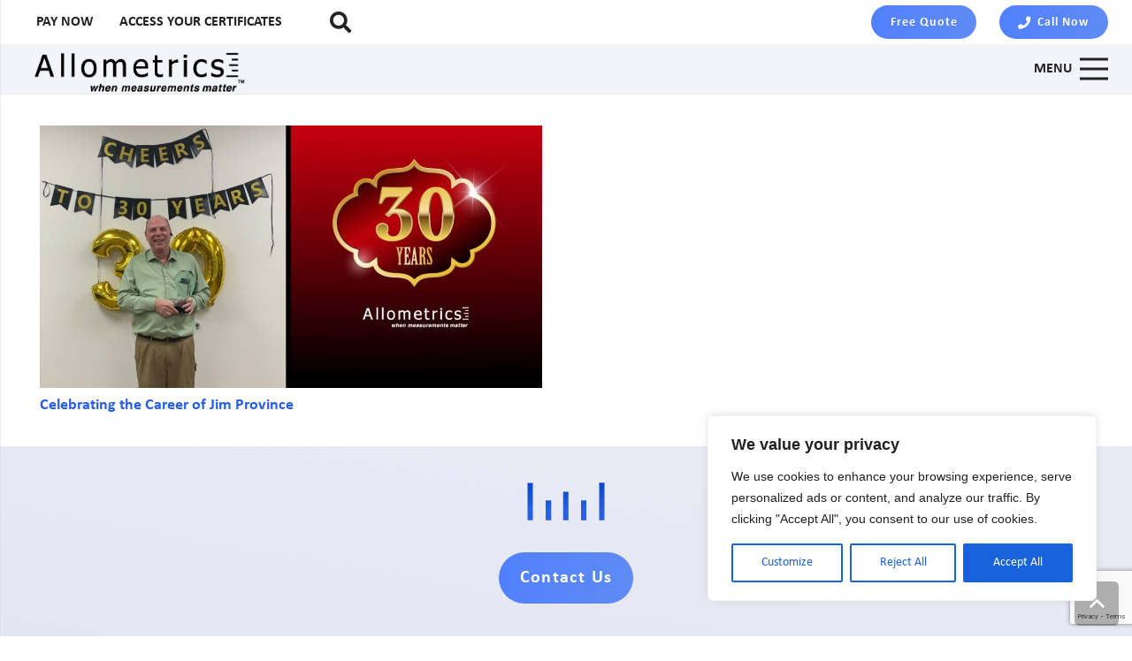

--- FILE ---
content_type: text/html; charset=utf-8
request_url: https://www.google.com/recaptcha/api2/anchor?ar=1&k=6Ldn4boUAAAAAL_whGQgl5flXlXVHaRDL8IqcOJ2&co=aHR0cHM6Ly9hbGxvbWV0cmljcy5jb206NDQz&hl=en&v=PoyoqOPhxBO7pBk68S4YbpHZ&size=invisible&anchor-ms=20000&execute-ms=30000&cb=8z1z1thyexxx
body_size: 48666
content:
<!DOCTYPE HTML><html dir="ltr" lang="en"><head><meta http-equiv="Content-Type" content="text/html; charset=UTF-8">
<meta http-equiv="X-UA-Compatible" content="IE=edge">
<title>reCAPTCHA</title>
<style type="text/css">
/* cyrillic-ext */
@font-face {
  font-family: 'Roboto';
  font-style: normal;
  font-weight: 400;
  font-stretch: 100%;
  src: url(//fonts.gstatic.com/s/roboto/v48/KFO7CnqEu92Fr1ME7kSn66aGLdTylUAMa3GUBHMdazTgWw.woff2) format('woff2');
  unicode-range: U+0460-052F, U+1C80-1C8A, U+20B4, U+2DE0-2DFF, U+A640-A69F, U+FE2E-FE2F;
}
/* cyrillic */
@font-face {
  font-family: 'Roboto';
  font-style: normal;
  font-weight: 400;
  font-stretch: 100%;
  src: url(//fonts.gstatic.com/s/roboto/v48/KFO7CnqEu92Fr1ME7kSn66aGLdTylUAMa3iUBHMdazTgWw.woff2) format('woff2');
  unicode-range: U+0301, U+0400-045F, U+0490-0491, U+04B0-04B1, U+2116;
}
/* greek-ext */
@font-face {
  font-family: 'Roboto';
  font-style: normal;
  font-weight: 400;
  font-stretch: 100%;
  src: url(//fonts.gstatic.com/s/roboto/v48/KFO7CnqEu92Fr1ME7kSn66aGLdTylUAMa3CUBHMdazTgWw.woff2) format('woff2');
  unicode-range: U+1F00-1FFF;
}
/* greek */
@font-face {
  font-family: 'Roboto';
  font-style: normal;
  font-weight: 400;
  font-stretch: 100%;
  src: url(//fonts.gstatic.com/s/roboto/v48/KFO7CnqEu92Fr1ME7kSn66aGLdTylUAMa3-UBHMdazTgWw.woff2) format('woff2');
  unicode-range: U+0370-0377, U+037A-037F, U+0384-038A, U+038C, U+038E-03A1, U+03A3-03FF;
}
/* math */
@font-face {
  font-family: 'Roboto';
  font-style: normal;
  font-weight: 400;
  font-stretch: 100%;
  src: url(//fonts.gstatic.com/s/roboto/v48/KFO7CnqEu92Fr1ME7kSn66aGLdTylUAMawCUBHMdazTgWw.woff2) format('woff2');
  unicode-range: U+0302-0303, U+0305, U+0307-0308, U+0310, U+0312, U+0315, U+031A, U+0326-0327, U+032C, U+032F-0330, U+0332-0333, U+0338, U+033A, U+0346, U+034D, U+0391-03A1, U+03A3-03A9, U+03B1-03C9, U+03D1, U+03D5-03D6, U+03F0-03F1, U+03F4-03F5, U+2016-2017, U+2034-2038, U+203C, U+2040, U+2043, U+2047, U+2050, U+2057, U+205F, U+2070-2071, U+2074-208E, U+2090-209C, U+20D0-20DC, U+20E1, U+20E5-20EF, U+2100-2112, U+2114-2115, U+2117-2121, U+2123-214F, U+2190, U+2192, U+2194-21AE, U+21B0-21E5, U+21F1-21F2, U+21F4-2211, U+2213-2214, U+2216-22FF, U+2308-230B, U+2310, U+2319, U+231C-2321, U+2336-237A, U+237C, U+2395, U+239B-23B7, U+23D0, U+23DC-23E1, U+2474-2475, U+25AF, U+25B3, U+25B7, U+25BD, U+25C1, U+25CA, U+25CC, U+25FB, U+266D-266F, U+27C0-27FF, U+2900-2AFF, U+2B0E-2B11, U+2B30-2B4C, U+2BFE, U+3030, U+FF5B, U+FF5D, U+1D400-1D7FF, U+1EE00-1EEFF;
}
/* symbols */
@font-face {
  font-family: 'Roboto';
  font-style: normal;
  font-weight: 400;
  font-stretch: 100%;
  src: url(//fonts.gstatic.com/s/roboto/v48/KFO7CnqEu92Fr1ME7kSn66aGLdTylUAMaxKUBHMdazTgWw.woff2) format('woff2');
  unicode-range: U+0001-000C, U+000E-001F, U+007F-009F, U+20DD-20E0, U+20E2-20E4, U+2150-218F, U+2190, U+2192, U+2194-2199, U+21AF, U+21E6-21F0, U+21F3, U+2218-2219, U+2299, U+22C4-22C6, U+2300-243F, U+2440-244A, U+2460-24FF, U+25A0-27BF, U+2800-28FF, U+2921-2922, U+2981, U+29BF, U+29EB, U+2B00-2BFF, U+4DC0-4DFF, U+FFF9-FFFB, U+10140-1018E, U+10190-1019C, U+101A0, U+101D0-101FD, U+102E0-102FB, U+10E60-10E7E, U+1D2C0-1D2D3, U+1D2E0-1D37F, U+1F000-1F0FF, U+1F100-1F1AD, U+1F1E6-1F1FF, U+1F30D-1F30F, U+1F315, U+1F31C, U+1F31E, U+1F320-1F32C, U+1F336, U+1F378, U+1F37D, U+1F382, U+1F393-1F39F, U+1F3A7-1F3A8, U+1F3AC-1F3AF, U+1F3C2, U+1F3C4-1F3C6, U+1F3CA-1F3CE, U+1F3D4-1F3E0, U+1F3ED, U+1F3F1-1F3F3, U+1F3F5-1F3F7, U+1F408, U+1F415, U+1F41F, U+1F426, U+1F43F, U+1F441-1F442, U+1F444, U+1F446-1F449, U+1F44C-1F44E, U+1F453, U+1F46A, U+1F47D, U+1F4A3, U+1F4B0, U+1F4B3, U+1F4B9, U+1F4BB, U+1F4BF, U+1F4C8-1F4CB, U+1F4D6, U+1F4DA, U+1F4DF, U+1F4E3-1F4E6, U+1F4EA-1F4ED, U+1F4F7, U+1F4F9-1F4FB, U+1F4FD-1F4FE, U+1F503, U+1F507-1F50B, U+1F50D, U+1F512-1F513, U+1F53E-1F54A, U+1F54F-1F5FA, U+1F610, U+1F650-1F67F, U+1F687, U+1F68D, U+1F691, U+1F694, U+1F698, U+1F6AD, U+1F6B2, U+1F6B9-1F6BA, U+1F6BC, U+1F6C6-1F6CF, U+1F6D3-1F6D7, U+1F6E0-1F6EA, U+1F6F0-1F6F3, U+1F6F7-1F6FC, U+1F700-1F7FF, U+1F800-1F80B, U+1F810-1F847, U+1F850-1F859, U+1F860-1F887, U+1F890-1F8AD, U+1F8B0-1F8BB, U+1F8C0-1F8C1, U+1F900-1F90B, U+1F93B, U+1F946, U+1F984, U+1F996, U+1F9E9, U+1FA00-1FA6F, U+1FA70-1FA7C, U+1FA80-1FA89, U+1FA8F-1FAC6, U+1FACE-1FADC, U+1FADF-1FAE9, U+1FAF0-1FAF8, U+1FB00-1FBFF;
}
/* vietnamese */
@font-face {
  font-family: 'Roboto';
  font-style: normal;
  font-weight: 400;
  font-stretch: 100%;
  src: url(//fonts.gstatic.com/s/roboto/v48/KFO7CnqEu92Fr1ME7kSn66aGLdTylUAMa3OUBHMdazTgWw.woff2) format('woff2');
  unicode-range: U+0102-0103, U+0110-0111, U+0128-0129, U+0168-0169, U+01A0-01A1, U+01AF-01B0, U+0300-0301, U+0303-0304, U+0308-0309, U+0323, U+0329, U+1EA0-1EF9, U+20AB;
}
/* latin-ext */
@font-face {
  font-family: 'Roboto';
  font-style: normal;
  font-weight: 400;
  font-stretch: 100%;
  src: url(//fonts.gstatic.com/s/roboto/v48/KFO7CnqEu92Fr1ME7kSn66aGLdTylUAMa3KUBHMdazTgWw.woff2) format('woff2');
  unicode-range: U+0100-02BA, U+02BD-02C5, U+02C7-02CC, U+02CE-02D7, U+02DD-02FF, U+0304, U+0308, U+0329, U+1D00-1DBF, U+1E00-1E9F, U+1EF2-1EFF, U+2020, U+20A0-20AB, U+20AD-20C0, U+2113, U+2C60-2C7F, U+A720-A7FF;
}
/* latin */
@font-face {
  font-family: 'Roboto';
  font-style: normal;
  font-weight: 400;
  font-stretch: 100%;
  src: url(//fonts.gstatic.com/s/roboto/v48/KFO7CnqEu92Fr1ME7kSn66aGLdTylUAMa3yUBHMdazQ.woff2) format('woff2');
  unicode-range: U+0000-00FF, U+0131, U+0152-0153, U+02BB-02BC, U+02C6, U+02DA, U+02DC, U+0304, U+0308, U+0329, U+2000-206F, U+20AC, U+2122, U+2191, U+2193, U+2212, U+2215, U+FEFF, U+FFFD;
}
/* cyrillic-ext */
@font-face {
  font-family: 'Roboto';
  font-style: normal;
  font-weight: 500;
  font-stretch: 100%;
  src: url(//fonts.gstatic.com/s/roboto/v48/KFO7CnqEu92Fr1ME7kSn66aGLdTylUAMa3GUBHMdazTgWw.woff2) format('woff2');
  unicode-range: U+0460-052F, U+1C80-1C8A, U+20B4, U+2DE0-2DFF, U+A640-A69F, U+FE2E-FE2F;
}
/* cyrillic */
@font-face {
  font-family: 'Roboto';
  font-style: normal;
  font-weight: 500;
  font-stretch: 100%;
  src: url(//fonts.gstatic.com/s/roboto/v48/KFO7CnqEu92Fr1ME7kSn66aGLdTylUAMa3iUBHMdazTgWw.woff2) format('woff2');
  unicode-range: U+0301, U+0400-045F, U+0490-0491, U+04B0-04B1, U+2116;
}
/* greek-ext */
@font-face {
  font-family: 'Roboto';
  font-style: normal;
  font-weight: 500;
  font-stretch: 100%;
  src: url(//fonts.gstatic.com/s/roboto/v48/KFO7CnqEu92Fr1ME7kSn66aGLdTylUAMa3CUBHMdazTgWw.woff2) format('woff2');
  unicode-range: U+1F00-1FFF;
}
/* greek */
@font-face {
  font-family: 'Roboto';
  font-style: normal;
  font-weight: 500;
  font-stretch: 100%;
  src: url(//fonts.gstatic.com/s/roboto/v48/KFO7CnqEu92Fr1ME7kSn66aGLdTylUAMa3-UBHMdazTgWw.woff2) format('woff2');
  unicode-range: U+0370-0377, U+037A-037F, U+0384-038A, U+038C, U+038E-03A1, U+03A3-03FF;
}
/* math */
@font-face {
  font-family: 'Roboto';
  font-style: normal;
  font-weight: 500;
  font-stretch: 100%;
  src: url(//fonts.gstatic.com/s/roboto/v48/KFO7CnqEu92Fr1ME7kSn66aGLdTylUAMawCUBHMdazTgWw.woff2) format('woff2');
  unicode-range: U+0302-0303, U+0305, U+0307-0308, U+0310, U+0312, U+0315, U+031A, U+0326-0327, U+032C, U+032F-0330, U+0332-0333, U+0338, U+033A, U+0346, U+034D, U+0391-03A1, U+03A3-03A9, U+03B1-03C9, U+03D1, U+03D5-03D6, U+03F0-03F1, U+03F4-03F5, U+2016-2017, U+2034-2038, U+203C, U+2040, U+2043, U+2047, U+2050, U+2057, U+205F, U+2070-2071, U+2074-208E, U+2090-209C, U+20D0-20DC, U+20E1, U+20E5-20EF, U+2100-2112, U+2114-2115, U+2117-2121, U+2123-214F, U+2190, U+2192, U+2194-21AE, U+21B0-21E5, U+21F1-21F2, U+21F4-2211, U+2213-2214, U+2216-22FF, U+2308-230B, U+2310, U+2319, U+231C-2321, U+2336-237A, U+237C, U+2395, U+239B-23B7, U+23D0, U+23DC-23E1, U+2474-2475, U+25AF, U+25B3, U+25B7, U+25BD, U+25C1, U+25CA, U+25CC, U+25FB, U+266D-266F, U+27C0-27FF, U+2900-2AFF, U+2B0E-2B11, U+2B30-2B4C, U+2BFE, U+3030, U+FF5B, U+FF5D, U+1D400-1D7FF, U+1EE00-1EEFF;
}
/* symbols */
@font-face {
  font-family: 'Roboto';
  font-style: normal;
  font-weight: 500;
  font-stretch: 100%;
  src: url(//fonts.gstatic.com/s/roboto/v48/KFO7CnqEu92Fr1ME7kSn66aGLdTylUAMaxKUBHMdazTgWw.woff2) format('woff2');
  unicode-range: U+0001-000C, U+000E-001F, U+007F-009F, U+20DD-20E0, U+20E2-20E4, U+2150-218F, U+2190, U+2192, U+2194-2199, U+21AF, U+21E6-21F0, U+21F3, U+2218-2219, U+2299, U+22C4-22C6, U+2300-243F, U+2440-244A, U+2460-24FF, U+25A0-27BF, U+2800-28FF, U+2921-2922, U+2981, U+29BF, U+29EB, U+2B00-2BFF, U+4DC0-4DFF, U+FFF9-FFFB, U+10140-1018E, U+10190-1019C, U+101A0, U+101D0-101FD, U+102E0-102FB, U+10E60-10E7E, U+1D2C0-1D2D3, U+1D2E0-1D37F, U+1F000-1F0FF, U+1F100-1F1AD, U+1F1E6-1F1FF, U+1F30D-1F30F, U+1F315, U+1F31C, U+1F31E, U+1F320-1F32C, U+1F336, U+1F378, U+1F37D, U+1F382, U+1F393-1F39F, U+1F3A7-1F3A8, U+1F3AC-1F3AF, U+1F3C2, U+1F3C4-1F3C6, U+1F3CA-1F3CE, U+1F3D4-1F3E0, U+1F3ED, U+1F3F1-1F3F3, U+1F3F5-1F3F7, U+1F408, U+1F415, U+1F41F, U+1F426, U+1F43F, U+1F441-1F442, U+1F444, U+1F446-1F449, U+1F44C-1F44E, U+1F453, U+1F46A, U+1F47D, U+1F4A3, U+1F4B0, U+1F4B3, U+1F4B9, U+1F4BB, U+1F4BF, U+1F4C8-1F4CB, U+1F4D6, U+1F4DA, U+1F4DF, U+1F4E3-1F4E6, U+1F4EA-1F4ED, U+1F4F7, U+1F4F9-1F4FB, U+1F4FD-1F4FE, U+1F503, U+1F507-1F50B, U+1F50D, U+1F512-1F513, U+1F53E-1F54A, U+1F54F-1F5FA, U+1F610, U+1F650-1F67F, U+1F687, U+1F68D, U+1F691, U+1F694, U+1F698, U+1F6AD, U+1F6B2, U+1F6B9-1F6BA, U+1F6BC, U+1F6C6-1F6CF, U+1F6D3-1F6D7, U+1F6E0-1F6EA, U+1F6F0-1F6F3, U+1F6F7-1F6FC, U+1F700-1F7FF, U+1F800-1F80B, U+1F810-1F847, U+1F850-1F859, U+1F860-1F887, U+1F890-1F8AD, U+1F8B0-1F8BB, U+1F8C0-1F8C1, U+1F900-1F90B, U+1F93B, U+1F946, U+1F984, U+1F996, U+1F9E9, U+1FA00-1FA6F, U+1FA70-1FA7C, U+1FA80-1FA89, U+1FA8F-1FAC6, U+1FACE-1FADC, U+1FADF-1FAE9, U+1FAF0-1FAF8, U+1FB00-1FBFF;
}
/* vietnamese */
@font-face {
  font-family: 'Roboto';
  font-style: normal;
  font-weight: 500;
  font-stretch: 100%;
  src: url(//fonts.gstatic.com/s/roboto/v48/KFO7CnqEu92Fr1ME7kSn66aGLdTylUAMa3OUBHMdazTgWw.woff2) format('woff2');
  unicode-range: U+0102-0103, U+0110-0111, U+0128-0129, U+0168-0169, U+01A0-01A1, U+01AF-01B0, U+0300-0301, U+0303-0304, U+0308-0309, U+0323, U+0329, U+1EA0-1EF9, U+20AB;
}
/* latin-ext */
@font-face {
  font-family: 'Roboto';
  font-style: normal;
  font-weight: 500;
  font-stretch: 100%;
  src: url(//fonts.gstatic.com/s/roboto/v48/KFO7CnqEu92Fr1ME7kSn66aGLdTylUAMa3KUBHMdazTgWw.woff2) format('woff2');
  unicode-range: U+0100-02BA, U+02BD-02C5, U+02C7-02CC, U+02CE-02D7, U+02DD-02FF, U+0304, U+0308, U+0329, U+1D00-1DBF, U+1E00-1E9F, U+1EF2-1EFF, U+2020, U+20A0-20AB, U+20AD-20C0, U+2113, U+2C60-2C7F, U+A720-A7FF;
}
/* latin */
@font-face {
  font-family: 'Roboto';
  font-style: normal;
  font-weight: 500;
  font-stretch: 100%;
  src: url(//fonts.gstatic.com/s/roboto/v48/KFO7CnqEu92Fr1ME7kSn66aGLdTylUAMa3yUBHMdazQ.woff2) format('woff2');
  unicode-range: U+0000-00FF, U+0131, U+0152-0153, U+02BB-02BC, U+02C6, U+02DA, U+02DC, U+0304, U+0308, U+0329, U+2000-206F, U+20AC, U+2122, U+2191, U+2193, U+2212, U+2215, U+FEFF, U+FFFD;
}
/* cyrillic-ext */
@font-face {
  font-family: 'Roboto';
  font-style: normal;
  font-weight: 900;
  font-stretch: 100%;
  src: url(//fonts.gstatic.com/s/roboto/v48/KFO7CnqEu92Fr1ME7kSn66aGLdTylUAMa3GUBHMdazTgWw.woff2) format('woff2');
  unicode-range: U+0460-052F, U+1C80-1C8A, U+20B4, U+2DE0-2DFF, U+A640-A69F, U+FE2E-FE2F;
}
/* cyrillic */
@font-face {
  font-family: 'Roboto';
  font-style: normal;
  font-weight: 900;
  font-stretch: 100%;
  src: url(//fonts.gstatic.com/s/roboto/v48/KFO7CnqEu92Fr1ME7kSn66aGLdTylUAMa3iUBHMdazTgWw.woff2) format('woff2');
  unicode-range: U+0301, U+0400-045F, U+0490-0491, U+04B0-04B1, U+2116;
}
/* greek-ext */
@font-face {
  font-family: 'Roboto';
  font-style: normal;
  font-weight: 900;
  font-stretch: 100%;
  src: url(//fonts.gstatic.com/s/roboto/v48/KFO7CnqEu92Fr1ME7kSn66aGLdTylUAMa3CUBHMdazTgWw.woff2) format('woff2');
  unicode-range: U+1F00-1FFF;
}
/* greek */
@font-face {
  font-family: 'Roboto';
  font-style: normal;
  font-weight: 900;
  font-stretch: 100%;
  src: url(//fonts.gstatic.com/s/roboto/v48/KFO7CnqEu92Fr1ME7kSn66aGLdTylUAMa3-UBHMdazTgWw.woff2) format('woff2');
  unicode-range: U+0370-0377, U+037A-037F, U+0384-038A, U+038C, U+038E-03A1, U+03A3-03FF;
}
/* math */
@font-face {
  font-family: 'Roboto';
  font-style: normal;
  font-weight: 900;
  font-stretch: 100%;
  src: url(//fonts.gstatic.com/s/roboto/v48/KFO7CnqEu92Fr1ME7kSn66aGLdTylUAMawCUBHMdazTgWw.woff2) format('woff2');
  unicode-range: U+0302-0303, U+0305, U+0307-0308, U+0310, U+0312, U+0315, U+031A, U+0326-0327, U+032C, U+032F-0330, U+0332-0333, U+0338, U+033A, U+0346, U+034D, U+0391-03A1, U+03A3-03A9, U+03B1-03C9, U+03D1, U+03D5-03D6, U+03F0-03F1, U+03F4-03F5, U+2016-2017, U+2034-2038, U+203C, U+2040, U+2043, U+2047, U+2050, U+2057, U+205F, U+2070-2071, U+2074-208E, U+2090-209C, U+20D0-20DC, U+20E1, U+20E5-20EF, U+2100-2112, U+2114-2115, U+2117-2121, U+2123-214F, U+2190, U+2192, U+2194-21AE, U+21B0-21E5, U+21F1-21F2, U+21F4-2211, U+2213-2214, U+2216-22FF, U+2308-230B, U+2310, U+2319, U+231C-2321, U+2336-237A, U+237C, U+2395, U+239B-23B7, U+23D0, U+23DC-23E1, U+2474-2475, U+25AF, U+25B3, U+25B7, U+25BD, U+25C1, U+25CA, U+25CC, U+25FB, U+266D-266F, U+27C0-27FF, U+2900-2AFF, U+2B0E-2B11, U+2B30-2B4C, U+2BFE, U+3030, U+FF5B, U+FF5D, U+1D400-1D7FF, U+1EE00-1EEFF;
}
/* symbols */
@font-face {
  font-family: 'Roboto';
  font-style: normal;
  font-weight: 900;
  font-stretch: 100%;
  src: url(//fonts.gstatic.com/s/roboto/v48/KFO7CnqEu92Fr1ME7kSn66aGLdTylUAMaxKUBHMdazTgWw.woff2) format('woff2');
  unicode-range: U+0001-000C, U+000E-001F, U+007F-009F, U+20DD-20E0, U+20E2-20E4, U+2150-218F, U+2190, U+2192, U+2194-2199, U+21AF, U+21E6-21F0, U+21F3, U+2218-2219, U+2299, U+22C4-22C6, U+2300-243F, U+2440-244A, U+2460-24FF, U+25A0-27BF, U+2800-28FF, U+2921-2922, U+2981, U+29BF, U+29EB, U+2B00-2BFF, U+4DC0-4DFF, U+FFF9-FFFB, U+10140-1018E, U+10190-1019C, U+101A0, U+101D0-101FD, U+102E0-102FB, U+10E60-10E7E, U+1D2C0-1D2D3, U+1D2E0-1D37F, U+1F000-1F0FF, U+1F100-1F1AD, U+1F1E6-1F1FF, U+1F30D-1F30F, U+1F315, U+1F31C, U+1F31E, U+1F320-1F32C, U+1F336, U+1F378, U+1F37D, U+1F382, U+1F393-1F39F, U+1F3A7-1F3A8, U+1F3AC-1F3AF, U+1F3C2, U+1F3C4-1F3C6, U+1F3CA-1F3CE, U+1F3D4-1F3E0, U+1F3ED, U+1F3F1-1F3F3, U+1F3F5-1F3F7, U+1F408, U+1F415, U+1F41F, U+1F426, U+1F43F, U+1F441-1F442, U+1F444, U+1F446-1F449, U+1F44C-1F44E, U+1F453, U+1F46A, U+1F47D, U+1F4A3, U+1F4B0, U+1F4B3, U+1F4B9, U+1F4BB, U+1F4BF, U+1F4C8-1F4CB, U+1F4D6, U+1F4DA, U+1F4DF, U+1F4E3-1F4E6, U+1F4EA-1F4ED, U+1F4F7, U+1F4F9-1F4FB, U+1F4FD-1F4FE, U+1F503, U+1F507-1F50B, U+1F50D, U+1F512-1F513, U+1F53E-1F54A, U+1F54F-1F5FA, U+1F610, U+1F650-1F67F, U+1F687, U+1F68D, U+1F691, U+1F694, U+1F698, U+1F6AD, U+1F6B2, U+1F6B9-1F6BA, U+1F6BC, U+1F6C6-1F6CF, U+1F6D3-1F6D7, U+1F6E0-1F6EA, U+1F6F0-1F6F3, U+1F6F7-1F6FC, U+1F700-1F7FF, U+1F800-1F80B, U+1F810-1F847, U+1F850-1F859, U+1F860-1F887, U+1F890-1F8AD, U+1F8B0-1F8BB, U+1F8C0-1F8C1, U+1F900-1F90B, U+1F93B, U+1F946, U+1F984, U+1F996, U+1F9E9, U+1FA00-1FA6F, U+1FA70-1FA7C, U+1FA80-1FA89, U+1FA8F-1FAC6, U+1FACE-1FADC, U+1FADF-1FAE9, U+1FAF0-1FAF8, U+1FB00-1FBFF;
}
/* vietnamese */
@font-face {
  font-family: 'Roboto';
  font-style: normal;
  font-weight: 900;
  font-stretch: 100%;
  src: url(//fonts.gstatic.com/s/roboto/v48/KFO7CnqEu92Fr1ME7kSn66aGLdTylUAMa3OUBHMdazTgWw.woff2) format('woff2');
  unicode-range: U+0102-0103, U+0110-0111, U+0128-0129, U+0168-0169, U+01A0-01A1, U+01AF-01B0, U+0300-0301, U+0303-0304, U+0308-0309, U+0323, U+0329, U+1EA0-1EF9, U+20AB;
}
/* latin-ext */
@font-face {
  font-family: 'Roboto';
  font-style: normal;
  font-weight: 900;
  font-stretch: 100%;
  src: url(//fonts.gstatic.com/s/roboto/v48/KFO7CnqEu92Fr1ME7kSn66aGLdTylUAMa3KUBHMdazTgWw.woff2) format('woff2');
  unicode-range: U+0100-02BA, U+02BD-02C5, U+02C7-02CC, U+02CE-02D7, U+02DD-02FF, U+0304, U+0308, U+0329, U+1D00-1DBF, U+1E00-1E9F, U+1EF2-1EFF, U+2020, U+20A0-20AB, U+20AD-20C0, U+2113, U+2C60-2C7F, U+A720-A7FF;
}
/* latin */
@font-face {
  font-family: 'Roboto';
  font-style: normal;
  font-weight: 900;
  font-stretch: 100%;
  src: url(//fonts.gstatic.com/s/roboto/v48/KFO7CnqEu92Fr1ME7kSn66aGLdTylUAMa3yUBHMdazQ.woff2) format('woff2');
  unicode-range: U+0000-00FF, U+0131, U+0152-0153, U+02BB-02BC, U+02C6, U+02DA, U+02DC, U+0304, U+0308, U+0329, U+2000-206F, U+20AC, U+2122, U+2191, U+2193, U+2212, U+2215, U+FEFF, U+FFFD;
}

</style>
<link rel="stylesheet" type="text/css" href="https://www.gstatic.com/recaptcha/releases/PoyoqOPhxBO7pBk68S4YbpHZ/styles__ltr.css">
<script nonce="8-UBeNmiGDdjnRizFIBJcg" type="text/javascript">window['__recaptcha_api'] = 'https://www.google.com/recaptcha/api2/';</script>
<script type="text/javascript" src="https://www.gstatic.com/recaptcha/releases/PoyoqOPhxBO7pBk68S4YbpHZ/recaptcha__en.js" nonce="8-UBeNmiGDdjnRizFIBJcg">
      
    </script></head>
<body><div id="rc-anchor-alert" class="rc-anchor-alert"></div>
<input type="hidden" id="recaptcha-token" value="[base64]">
<script type="text/javascript" nonce="8-UBeNmiGDdjnRizFIBJcg">
      recaptcha.anchor.Main.init("[\x22ainput\x22,[\x22bgdata\x22,\x22\x22,\[base64]/[base64]/[base64]/[base64]/[base64]/UltsKytdPUU6KEU8MjA0OD9SW2wrK109RT4+NnwxOTI6KChFJjY0NTEyKT09NTUyOTYmJk0rMTxjLmxlbmd0aCYmKGMuY2hhckNvZGVBdChNKzEpJjY0NTEyKT09NTYzMjA/[base64]/[base64]/[base64]/[base64]/[base64]/[base64]/[base64]\x22,\[base64]\x22,\x22w5DDgCoFRkAtwo/Do8OqA8OKMEVADMOSwqzDgsKEw7Zow4zDp8KdAzPDkHV4YyMrasOQw6Z+woLDvlTDp8KIF8ORQ8ODWFhMwoZZeSl4QHFYwrc1w7LDmsKKO8KKwrvDpF/ChsO6EMOOw5tkw6Udw4AWSFx+Vj/DoDlORsK0wr9daCzDhMOWRl9Iw7lVUcOGHsOAdyMCw60hIsO8w6LChsKSSBHCk8OPMnIjw4EITT1QUcKawrLCtmhHLMOcw7vCosKFwqvDngvClcOrw67DmsONc8OgwovDrsOJBMKQwqvDocOMw7QCScOMwrIJw4rCqBhYwr4nw68MwoA1fBXCvQJ/w68eVsOBdsOPWMKbw7ZqLMKoQMKlw6DCt8OZS8K/w7vCqR4NYDnCpkbDlQbCgMKQwp9KwrcMwp8/HcKNwqxSw5Z1KVLChcODwq3Cu8OuwrrDr8ObwqXDumrCn8Klw6l4w7I6w4/DrFLCoxTCjjgAY8O4w5Rnw4zDlAjDrV/CpSMlJGjDjkrDl0AXw507cV7CuMO/w4vDrMOxwpltHMOuF8O6P8OTesK9wpU2w5EJEcObw4kVwp/DvnASPsONYMOMB8KlBA3CsMK8DA/Cq8KnwrPCv0TCqk0UQ8OgwpzCsTwSVzhvwqjCi8OSwp4ow7gMwq3CkAcmw4/Dg8ONwoISFEbDiMKwLUFjDXDDncKlw5Ucw5R3CcKEckzCnEIAZ8K7w7LDqnNlMEgKw7bCmixowpUiwrbCpXbDlH5fJ8KOb1jCnMKlwrwbfi/[base64]/[base64]/DhFxCb8O9wppMHBTDk2Rnw5zDlsOVwpklwopUwqDDhMOUwr5EM3HCqBJQwpB0w5DCocO/aMK5w4TDosKoByxbw5woJ8KwHhrDn3ppf1jCpcK7WnrDi8Khw7LDqjFAwrLCqsOrwqYWw7jCsMOJw5fCjsK5KsK6cHUfYcOEwp8melrCv8Olwr3Cn2bCt8O/w6bCkcKjE2ZDYz3CixnCvMKvNRzDhgbDmQbDjsOHw59dwoZjw6bCtcK8w4XCqMKbUEnDmsKswo58LAwLwrUQIMKkOcKuHsKqwqd8wpTDqcOlw5JdacKUwqXCpgF/[base64]/w7HCo8Kgw54QHsOzwovCvcKEPsOOwpoVwqjDrMKvwobCuMKHMBM/w68qUyTDlmjChkDCuiDDmGvDncOlahYjw4PCqlzDtnkvdBHCl8OkOsOLwpnCnMKBZcOvw73DrcObw4dOaFcdTkh2fTcGw6/DpcKLwpjDmlIAYl8xwr7CkDtCf8OgS3xDRsO8eXYwUQzClMOgwrMqaXfDs2DDon7CucOIAcOtw60OdcOLw67DmmbCiAfCoCTDocKLBHQ/[base64]/Ci8K6X2DCk8KuUVpVw43CoMOWwqHDg8OQPQJaFMKUw6QKNUx0wpQgJMOLWMK9w6N8IMKtNTwsW8O3ZcKiw5vCo8OGw7IgccKyGxbCjMOwGBnCr8K2wqrComHCucOfFE8dOsO/w6HDj18Nw5rCsMOubcOlwph6OMKwD03CmcKuwrfCh3/CmRYTwqUJbXsNwoLCuSFkw4JUw5HCj8KNw4/DmcOWP0Ycwo9HwoNyMsKJXWXChiHCmQNtw5HCssKuFcKAWlhzwqtzwpvCqj0HSDQmHwZ4wrbCo8KiBcO6wqDCt8KCBjgLBhl8O1HDkSbDhMOuV3nCpsO2PsKQZ8Ofw548w4IcwqTCsGdIBsO/[base64]/wr7DnGZ7VsOTw7rDkcOfwqFVw7DCr3RzI8KkasKbwo9qw7zDkMOMwojChcKUw5jDscKvZmPCvBJYSsK9I3xRQ8OzZ8KSwojDisOJbSHCi1zDtirCozl/[base64]/JcOBw4d8wpJMwpbCmMOIeDNqUMKpw5XCsFzDjndfYMKdMjE/CGXChUc3B23DuAvDjsOuworCrXJiwqvCpWMraF96WMOcwok4w5N8w4JDOUPDtkdtwr0YYl/[base64]/w64ZUsKpw5HClMK+w5HCt0fCrCBgJklVUsK4UsOhe8OscsOVwo1Yw4QKw6AULMKcw5ZJGcKZcH0WdcOHwrgIw5nCmgs8cyBbw49twpTCrRNUwrjDlcKFFR1DKcOvL0nCrk/[base64]/HAZXw4YzSMKQEkVwClw1EcO/[base64]/cw3DokRUwppwd8Opwp0jNMKAP8OeOAoYw4bDjD3DgGPCo2nCij/Cs2zCgVV1SnvCm2/DrBJgSsOzw5k+woRyw5sPwoNzwoJ7esOjdyfDgnUiAsKxw6F1eyR3w7FqEMKowolJwpPCqcK9wpYCXMKWwoNEJcOewpLDtsK7w4DCkBhTwpjCpg40JMK9CsKkGsK/w5tnw698w6l7F0HCg8OzUC7DksO1c1t6woLCkTRfd3fCgMOaw6lewoRyP1doT8Obwp7Drk3DuMObQMK1UMK5BcOZaEHCqMOqwq/[base64]/CosKgZsKNwpPCjsK0w60SDzxLw7BzJ8Kyw6nCkFXDocOQwrNIwrvCmcOrw7DCpiFPw5HDiSYZDMOWMSZ3wr3DjsODw5LDlS4BWsOjOcORw7JRVsOIK3pCwqt8ZMOBw7p0w5wAw63CmUE8w6jDssKlw57CmcOJKV0oOMOuGQ/Dt2PDhg9xwrnCvcKJwpnDpTzCl8K5DCvDv8KpwrjCn8OfaC3CqlHCil0BwobDuMKxPMOVA8KLw4dHwqXDg8OowoFZw5TChcK6w5DCjhHDlElzbMO/wpwQIXjCt8Kaw4fCi8OEwrPCnEvCgcOVw5vCsiXDjsKaw4LCncK1w45aNwUUG8Onw6dAwpR2fsK1Ni0PBMKZHTXCgMKCdMKRwpXClwfChQomWWRzw7jDoS8cBFfCpMK9OHvDkMOAw7QuGW/CqhXDuMOUw7sSw6rDhcOUQTfCmMOGw4cgLsKEw63DscOkPAkBDCrDgXMNwrEOHMK+YsOEw7wgwo4PwrzDu8OuVMKTw5BSwqTCq8OCwoYYw43CukfDlMO1Vm9ywpDCm2sQEsKka8Olw4bCscKww7fDrzTCusKxBT0Mw4jDk3/CnE/DjFDDjsKnwqgLwovCqsOowrlfWTdVWsOETlQSw5LCqA58XRh+GMK0V8O2wpfDnSIvwrrDrjlMw5/[base64]/V3zDhx7DtsOOJWLDrMOmDhdaCMK5HjZ9wqvDsMOUQ2kiw65xUgY4w78qIyvCgcKWwqMjZsOgw7bCs8KHUwDCicK/w6vDhlHCr8Oxw7M4w7koD0jCqMK0J8O6fTXCisKQDDzCucO8woYrUxktw6EDFUlHccOkwqciwqHCssOHw5kleBXCuk4nwqN9w5Itw68Jw6cZw5PDvsOlw50PcsKPFSPDicOuwotGwrzDq1TDrMOjw5EkEHJqw4vChsKtw4UWVztQw6/DkkrCtsOjKcKhw7jDvHVtwqVYw60Twp3CusOhw5NwaQrDshPDrgHCgMKjWsKDwo09w6nDq8OZDgvCrm/CqWvCihjCksO3XcOtWsKMahXDiMK+w4jCi8O1QcKqw7XDvMOpV8KbB8K9JsOsw7xdTcOGJcOqw7TCl8OFwrstw7VzwqAKw65Bw7PDjcKnwojCiMKXcyQvISN1YFVWw58Hw6PDrMOqw7bChErDt8OzYi8kwpBKNXJ/wphbRH7CpSrDqytvwpREw69XwpFOw49EwqjDiS4lVMKsw4HCrBFtwqrDlVjDpcKdZsKfw6TDjMKPw7bDk8OFw6/CpwXClElzw6/[base64]/CjVAWA8KGWTvChMKxwqNFwrA3aMKVw7/CuxvDssKwAmTCv35hG8K4acKHJ2zCngfChHDDn3lYfcKPwp3Doh9MNEwDVgJCZG9Ow6B+ASrDv3XDs8K7w5HCtGYCQ2PDpwUIZGnDkcOPwrI/RsKhV3xQwp5jdWpVwpvDkMKDw4zCvwUGwqB/RCE6wpd2w6fCpB1IwqNnK8Knw4fCkMOTw6Qfw5lCIMOZwobDscK9N8ORwqLDoVnDqlfCh8KUwqvCg08SbwBEw5zDgybDrsKCFiDCrz1Cw7nDuDbCrS4Uw4Fqwp/DnMOdwqluwozCqDbDscOmwrkCHFJtwoEgN8KKw63Ch3nDokjCmRjDrcOzw7hhwqvDncK6wrHCgwJsfsOtw53DgMKxwrQ0ElzCqsOBwp0KU8KEw57CnsKnw4nDqMK3w5bDrRrDn8KtwqpMw6wlw7JFDcOxfcOUwqRMDcKFw4jCgcODw4cNazMqehzDmxvCtA/Dpk/ClkkkasKRZMOYB8ODeAt9wog3PgDDkjDCv8OrIcKMw73Cr2ATwpxPJ8O+L8KYwodNTcKNe8KtEDFGwo4CfChlY8Orw4HDnTbDtChxw5rCjMKHa8Omw6PDgyPCjcO2fMOkOWdiOcKLUQ1wwqQ1wqcFw5d8w7cew5JEeMOiwqU+w7jDmcO/[base64]/woXDphZoWxRpEQTDncKTXMKATC8cWsOEGMKjwpHDkcO9w6bDpMKqQE3Cq8OPU8OBw4jDncOsUVTDrkgAw73DpMKnRSLCtcOqwqTDum3CgcOZdsOuD8OAb8KDwp7CucOPDMOxwqdmw7ttI8Ozw4RDwqgXfQpewoBiw6/DkMO3w6pGwqjDsMKSwq4Ew6TCumLDjMO+w4/DtEQrPcKIw6jDhgNNw5InK8Ouw4cSF8K2VyVrwqgHWMOqHDwFw6ILw4BFwql4Vxp3KjTDn8KMQgzCgz4sw4fDr8OOw5/DqU/Cr3/CqcK7wp48w4/DmjZsOMO/w5kYw7TCrRjDuxzDg8OMw6vCgBvCjsOUwqDDnm/[base64]/PsOTw6XCkMKVwrp9HztrcUPDhxXDrzrDsMOnw5U+V8O7wonDsVEbGX3DpEjDm8Kww4fDlAoVw6rCnsOXHsOfMUU+wrTClWIYwqZ/T8OGwoLCsXPCuMKzwrxPAcO8w7nCmAHCmS/DhsKZdyVpwoUzCGpHTcOPwpgCJg3CqMOnwq8hw4bDucKpNxAew6hMwqfDucKILwIHRcKrOBJ8w6Iqw6nDu24lG8KTw4UXJHZUBnJiJ0YSw4saYMOcAsOVQi/Dh8OVeG3Cm33CrcKMRsOtKX0rW8Oiw7dke8OKdBjDkMO0P8ODw79gwr0VKmDDrcKYYsK0TBrCm8O/w5Y1w500wpDCgMO9w7ElSW0LH8Kiw7kcaMOtwo8Gw5lmwrZWfsKWeCXDkcOYC8KVB8OMEA3Cj8O1wrbCqMOIeHpIw7HDsgEJXzLCmQrCvxlew4rCoDLCgQdzQX/Cr29cwrLDoMOSw5PDhCQLw5TDlcOOwoPCsgkqZsKew6Eaw4ZJG8O4fCTCrcObYsOgBHnCr8KXwrYmwogiAcK7wrfChz4ww5bDs8OlfibCtTg+w5NQw43DmsOYwokywqPCuGYmw707w4k/ZFPCiMODAcKxIcOgEMOYIMKuHT5mZgIBVX3CiMK/wo3Dt2YJwqU7woTDqcOsbcKEwpLCoQ0wwqVYc3LDmj3Dqi0Zw5J9BhDDrRwUwpBvw5NcBcKOQlpQw6MDZ8Owc259w65mw4nCiVEqw5NTw7tlw7rDgi9UPx51Z8KhRMKVLcKUUGgBc8Ojwq7Cq8OTwogwC8KWFcK/[base64]/CqVUlCGbDnxDCnsKdwqoxwqDCuAXDocOuBMKUwoPCo8K6wqJ0w4QDw7vDqMOHw75Rwqtmw7XDt8OCEcK7f8KXSEQIEMOmw4LCv8OhNcK3wonCn1LDtsOKaQ7DgsOYLD95wqNLfcOxTMKACMO8A8K/wpfDnxtFwotHw6gYwqsiw6bCpMKPwpbDilrDvVPDu0xYSMO9asOFwqljw4PDtxDCvsONUcORw5ogPjd+w6A0wq45QsK/w4E5GCsxw6fCsHYNbcOgdUfDgzhqwrI2XjfDgsKBTcOjwqbChjcKworDtsKwKVHDoXhswqIHOsK6c8OiczNvCMKYw5bDkMOoHic4aVQ1w5TCmAXClFPDpsORay94C8KnN8ONwrpOBMORw6vCsArDlwzCiTfCgVlewoBPTV5zw7vCqcKzdT/DgMOuw67Cpm1zwpEgw6TDhRbCqMKdC8KFwonCgMKqw7bCqlHDksOBwoRpOHDDn8KwwpfDlHZzw59IHzHDrwtORsOlw6LDj19cw4swCVHDv8OnVUJ/YVgZw5XCnMOBe0TCpw1cwqtww6PCr8KeW8KiIsOHw7lYw6dmD8KVwozCqsKcEATCo1PDiyN1wpjCmwFHNcKESSZfNkJXwqXCjcKoKUlRWRHCiMKswo5Ww6TCsMOIV8OsbMKsw6fCtxt8HVnDiAA8wrwTw7rDl8O0egh/wq7Csw11w4DChcO+EMO3XcOdXxhZwqzDjCnCqVHDoWRSZ8Opw6UNVHIlwrlyPQrCjixJb8KhwqzDrARhw5zDgwrCmcOYw6vCmwnDo8O0NsKLwqvDoB7DjMKEw4/Ct2zCg3xGw5QEw4QcJmPDoMOMwrjDmMKwDcO6GHLCmsKSWWBqwoQOWgbDngDCnQgcKsO7ZXjDgVzCscKowqLClsKVVVsgw7bDm8KmwplHw6wewqrDsSzCusO/w5JBwo8+w6liwrktNcKLKhfDsMOCwrTCpcOdAMKPwqPDuDQ9L8K7d37CvGZcCcOfBsK5w7ZGfldVwpU/wqnCkMOgH0nDssKAFMOjA8OCw4HChCJuBcK+wrdiFlbCqiLDvhHDssKdwqZLP3vCtMKOworDqzhXI8KBw5LDlMK1G2vCkMKfw60eXlEmw75Sw7LCmsOLGcKMwo/Cl8KHw5lFw5dZwrBTw6/Dg8O2FsOsbFfDiMKJTFl+KmDCv3thU3bDt8KuZsKow78+w7NZwo97w5XClsKNw70+w7DCucO7w7dow7DDqMOowos6GMOyJcOlXMOWMn5QKUDCksOhB8Oiw43DvcKxw6zDs3g0wqLDqG4JHW/[base64]/DlgoOTcOjw7QYT2Rzw5d5w7pZJMKBYcKvw7HCrR4/S8ODE3zCrwklw6NdaUzCkcKzw6YSwq/CuMK3BXwJwrJ8Rhp0w6xlPsODwrozesOLwqnCpEN3wqvDocO1w6gnTwllP8OqVzF9woBuLsKvwovCs8OVwpM2wq7CmnRIwoR4wqN7VQ4+EsO6J0HDgxDDgcOCw7lUwoJdwohBJFQmGcK/[base64]/DkF4bfsORw4rDlMOkCGJXw5nCoWHDolTDlinCucKfYgNCIcOwd8Otw5pjw6PCiWrCqsK4w7XCnMOIw6IPczdKWsOhYwnDj8OOFCAbw5saworDqsOdw53CpsOXwoXCmjR7w67CmcKQwpxFw6DDpwhpw6HDrcKrw5MOw4Q7J8KsN8KYw4LDs0Z3Yy9mwpPDnMKjw4fCkk/CvnXDvjDCkFXCvRbDp3UlwqJdVBLDtsKNwpnCp8KzwoNPHzTCscKBw5DDuHdhD8Kkw7jClQh2woZwIXIiwpMkJEvDm30uw4cXLVBlwqbCm0IRwppuO8KKWDLDiUbCmcOiw5/Dl8KwdcK0w4k5wpvCu8KZwpVeK8OuwpzCnMKNF8KSRAXDjcKMG1zChBN7IsK9wpfCsMOqcsKiRsK0wqvChX3DgRXDjRvCo1/[base64]/DiMOGe3HDtMKsanolwpBxJcOew6TChATCr1XCsBXDlcODwqXCrMOrVcOCf2LDsytow65lUcOQw5obw5cLDsOiBxfDk8KRRMKlw4XDvcKGe2kcLsKRwonDgmFcwq/CiU3CocOTOsO6NgHDhD3DmQbCqcOuBmXDtUobwo97RWYOJsOWw49/GMOgw5XCsHLChV/DmMKHw5nDiB5dw5TDmQJVK8O9wq3DtBXCpQt1w6jCvw8jw6XCtcKZeMKITsKUw5vCq3xqcwLDilNzwp1jVC3CnkEQwozChMKMQmA/[base64]/GsOnGMKJQiLCqcO7VnshbsO2AHtNBhjDsMO/[base64]/[base64]/w4bCv3liDj3DtH4mccKGDUdfGFMuRG9YHD7CpBTDk0jCi1kPwrQTwrN9Z8O3JmwfEsKHw57DksObw7zCs1pSwqkCQsK/JMOgbHjDmV5Hw5kNHXTCri7CpcOYw4TCsGwuRwfDpxVuI8Obw69UbDJibD5rbn9Xb0bCvmjDlsO2CDXDrlbDgR7CngvDtgzCnh/CkjDDgcOMBcKGP2bDisODT2UUHDx6VDnCvUE7TSt3SsKFw4vDj8KVaMKKQMOLMcKvWzIOO1Nbw4vCv8OANV9Yw7fDs0PCgMOBw67DslzCnH8Bw6prwp8JEMOywrfDt3crworDsTXClMKTdcO2w6QwT8OobSd/TsKKw7R+w7HDrRDDhcOow53DiMOEw7c/w4PDg07DisKfH8KTw6bCtcOgwpTDtWXCjk1HSBLCvwkTwrUQw53Cm27Dm8K7w5nDsgtbO8KewojDgMKrGsOcw74yw73DjsOgw4bDosOhwq/[base64]/DqCbCmmMZeMKbwozCowfCgA7Cu1XDlRDDpGDCrCp3ACTCisKsAsO2wrDCn8OhTX9MwoPDvMO+woAdfhcVFMKowpN3KsO+w6wyw7DCs8KEPnkdwqLCgSYEw73Dm3RnwrYjwrV2bHXCmsOvw7nCmsKFSzTCt1XCpMKzOMOywoFtYm/[base64]/Ch8K2w7LDpsOxUsKJw74NUsO4w5EAwqTDjQs5wpdkw5zDoSLCqAt/F8OUJsOhfQRnwqsqfsKuP8OHbl1YVXjCuCzClUHCmRXCoMOpe8Ouw47Doh1xw5A6BsOXUhHCrcKSwodteQ0yw6ddw7kfTMOawrVLNFHDpwMfw5luw7ciekJsw77DtsOMXy3CuinCuMK8RMK+DcOWCAtkacKmw4zCucKvwqxQXcK4w5VTCys/UD/[base64]/EsOsAgU6ScOkMMO8LQXCkzwhE3R9FV47UcKrwrxow40qw4HDhcOzB8KcPsK2w6bCrcObb0rDjMOZwrvDvAA5wps2w6HCrsOgH8KuFcKHLghhw7VtVMO8GHYZwrPDlELDtVs6wpFuKmDDi8KZIHBXAgDDvsKWwpgibMKbw5/CmcKKw6fDjRpaaWPCkcK6w6LDl1sFwrPDvcK0wpwxw7nCr8KdwqTCi8OveCgJw6XCkAXDuU8MwqLCh8KcwoMcLcKBw5FNLcKYwo8dMMKdw6LCncKsdcOKJsKvw5PChU/DocKew78mRMOSOMKTbMObw7vCgcKMGcKoQw/DuDYMw7VHw7DDgMOVJ8OCEsKzKcOPKH8AQzzCtgXCoMKYBzUcw6Yuw5vDk2hELADCniZ2dMOnKMO5w4vDgsOhwpfCjCTCgXDDsn9+w4PDrAvDqsOrwo/DsibDt8K3wrdDw7l9w4Ezw6twHSfCtl3DmXYkw5LCowUBDsOGwoBjwot7LcOfwrzDjMOIO8OvwovDuAvCjznCnC7ChcKiJSQQwqR/QSE2wr/Do0QmGB3CrsKkEsKKI1zDvMOYa8OoXMKjEnrDsiHCgsOLZ0gbOsO8dMKTwpXDln7DsUECwqvDrMO3U8O4w7XCp3jDl8Orw4/Cs8KDLMOSwo/DuBZlw5lxMMKxwpDCmmBsTGDDnzhNw6vDncKCV8ODw6nDt8KjPcK7w7xPcsOuU8K6JsKFTm8wwo9swrFhwrlzwqnDnmZqwpdPC0rDlUkxwq7DscOIGS40TVxpexLDhMOgwrPDlixUw6M9NzZwHCVFwrMhTlIDF3ghAHnCizZ9w5fDqBPCpsKuw5jCoX9kfhU7wo/CmHjCqsOpw5hiw71Cw73DnsKEwoEBZzjCgMKnwqAOwrZKw73CmcK2w4bDtG9yUxhaw61GK01iUQvDvMOqwr0sSnJDWEE9w6fCsGrDrCbDsjLCpXHDl8K/HREpwpXCuQhSw53DiMONAC3CmMO5fsK7w5RMdcKMw7BHGDPDtSHDiyPCl2ZVwrUiw5wpRsOyw743woECNERiwrbCoBHDggZsw5hnJy/Dn8KgMSo5wrAEbcO4dMOmwrvCqsKbU1NCwrhCwqgMK8Kaw65sBMOiw7V3RcKnwqtrX8OOwpwVDcKGGcO5J8O6DsODUsKxHRXCg8Ovw5Jpwr/[base64]/VEjDq8OlwoZsbsKqw5k/[base64]/Ds8KtwqDCv3wRFsOQwpHCiwAxwoh7wqXDlQEjw4w9ST9+YMOfwo4Zw7Bjw7FxLx1JwqUWwrVMDkwhNsO2w4jDrGNmw6lFUAowXHTDrsKHw7NTecO/CMOta8O5AMK5wqPCpzM1w5rCucONacK4w5UXV8O2SToPPW9Nw7lPwpp9Z8O+JVTDnTonEsO4wq/DkcKFw48bISHChMOTTWcQIsO9wrjDrcKww4jDmsOXwrjDpcO0w5PCoHowRcK2wpEuWyIMw6LDiF/DjsOaw5nDn8OmSMOVwrrCrcKHwoDCjy5lwoVtX8KBwrRkwo5Mw4XCtsOVCk3Cg3bCsTBwwrQJFsODwrfCucKiOcOLwpfCisK4w54fDw3DrMK7wonCjsO/[base64]/CMK8wq/[base64]/NlbCkVrChRBSCMKaw7hxJlM5VELCqcOsw65NIcKSR8OSXTZyw5luwoPCkRXCsMK6w4DChMKSw5/DoGsGwrDCqxAEw5zDvMO0ScKaworCrsKsYWPDqcOHbMKYL8OHw7gjKcOgRhHDtcKKKQzDh8Kuwr/DhMKFPMKIw5TClHzCksKdC8KlwpFpXhDDscOUa8OGwrRwwqVfw4cPA8K7DGdWwpRUw6UWIMKnw4DDkjUlfMOpdDNHwp/Dj8KewpkCw71nw6MvwoPDisKgTMO4FcO9wrN9woLCgmTDgcKBHnwtFMOiG8KdXnp8bk7Co8OuXcKkw4EPN8KZwqV6wrhJwqxwOcKAwqTCu8OEwoQmFMKxT8OSRRXDhcKSwq3DncKrwr/CuXRQB8K9w6PCtXI3w6nDl8OBF8K/wrjCmsOJFW9Jw5fChwQPwqPCvsKuUV8tfMOdYD/Dv8O4wrfDnBJUKsKPHHnDucKmcAchY8KmZnNFw5TCjE00w7VPAXLDjMK5wojDuMOcw6jDv8OlKMO6w5PCqsKwYcOfwrvDj8KdwrXDiXJLJcKCwqDDmsOTw6EAKD4gUMKLwp7CiSRHwrdMw6LDnBZgw7zDvT/CgcKfwqnCjMOjw5jCucOeZsOdBsO0RcKZwqcOwrVyw4opw6rDk8KHwpQMY8KwHjTDpj7DjwLDrMKgw4TCvl3CrcOybSVhJzzCsQzCkcOQJ8KTHF/[base64]/DisOlwpAaKMKSw7loBMKzwrHDo8KxwrvDuMKowo1Iw5IvWMOVwooqwrzCjjB/H8OXw43Coy5jw6vCtsObHldhw6t8wqLCkcO9wo8dA8KqwrIQworCv8OeTsK8KMOww5wxBh7CqcOUw6FiPz/DkXLCswVBw4fCsGoKwpXDmcODb8KJShMXwofCpcKPAFXDvcKGCmPCiWXDtDHDjgErXMKVOcKMR8O9w6tuw7Edwp7Cn8KWwrPClS/ClsOzwpY6w5fDoHHDplVFFxh/KTrChMOewqAkI8Kiwp8IwqZUwokvYMOkw5zCvsORMysxEMOfwo9mw5PCjj5/MMOrZn7CnsO8LcKvccOCwosRw49TR8O2PcK7TcOqw4DDjMKpw5rCj8O2YxXCrsOgw58Kw5XDjEt/wqJwwrnDhTEOw4LCp0skwrLDs8KjahMgSMOywrUqMHvDlXvDpMOewrEdwp/ClVnDjMK1woMBIh5Uwp8vwqLDmMKxB8O2w5fDosKCwqASw6DCrsOiw64KL8Krwpohw63ChVosHDcAw43DtEE/wrTCr8KkKsKYwpRjV8ONdsK6w49Sw6fDosK/wonDkzLClg3DtQjCgQfDgMOgCk7Dm8KAw7NXSWnCnhnDnm7DoDfDrSc0wqjClsKzIxo6w5Iuw5jDn8ONw4gbCcKTecK/[base64]/Co1JDOsOJw7rCpcK4JxTDqMKzURgpw79PCsOXw4PDrcO2w4cKMnsow5N7Z8KUJQ3DrsKnw5Ylw7DDmsOFFcKaMcK8WsOaDsOow7rDm8Ofw73DsQ/[base64]/CusOUw7zDqWwGWsK/IcKewoMQFGIywowzwpTDi8KywrI2WQnDmAfDsMOYw4xtwrJ9wqbCtxMMC8O1ZDRsw5zDlnHDosOyw7QSwrnCu8OfKUFHRsOuwqjDkMKMEMOUw5dkw4Arw7lDEsOow6rCosOWw4nCksKywqwuDMO0NmbClhlHwr47w4R3BcKGCTV6GCjDrMKdSg0KJDxNwqIJw5/CoCnCoDFCwqw/[base64]/DlD8CI8K+Y8ObJk/CnHnDmMKkwotVwroXBBbCtMKZw5UFHlTCvxHCslZ2J8K1w7HDgA1dw5fDlsOIJnA6w5/[base64]/[base64]/[base64]/DqcKHIT1MQkQoIsKRdXHDpMO8fMKxMsOlwr7CpsOcW3jCqApCwq/DgMOww6nCqcKDXC7DtFDDosKewp0RZQLCi8Ovw5HCmMKZAcKvw6YhEyHDv31WUwrDhsObMhvDoVbDmQZxwpNIdynCm1Utw4vDlAkawqrCnMOYw7/CiRTDrsKuw4hcwpHDj8O4w40lw618worDvDTClsOeM2UzUcKGMB4YPMO2wrDCiMOGw7XCosKawofCosKDViTDl8OcwpTCv8OSN1Vpw7pmKRR/JsOFdsOuH8Kqwr16w5BJIigkw6/DgH1Xwodpw4HCsw0HwrvDjMO2wrvChC1CNABYdS3Cv8OKUQ8/wq4hDsOrw44adMOVLMOHw57DnH/[base64]/ClcKubcObEnggMcKZfVQdwo3DoMOvw4PCkcKmw60Hw7ccFcORwqXDmCbDiWk+w6xaw4F8wq7CtV8mKXNrwpx5w47Cs8OeRVgoXsOUw6gWI2B7woF/w5EOKloCwqLDuWHDpWVNesKUUErCrMKgKQ1kdHzCtMOPwo/Dl1coUMOiwqfCix0JVmfCoSfCllMpwpd6CcKUw5TChcK1NiAGwpHCow3CpiZXw40Kw53Csm4wYRodwqfCrsKpKsKHKWPCjEjDiMKhwpzDq1BGScKnNE/DjR/Dq8O4wppjWhfClMKeUkMtKTHDtMKewqlow4rDtMODw6vClsOxwqPCrHfCmkA1GnhPwq7ClMO/CTvDrMOkwpZBwobDhMOCw5DChsOHw57ChsODwoPCjsKeEMOqTcK7w4zCgXhJw6vCmC8QScOoCA8aNcO6w51wwqxTw6HDkMOiH2RUwpQCacOzwrJww7bCjU/ChWHChU9jwp/CgmAqw55QGhTCuH3Dk8KgDMOdeBgXVcKpa8OJYkXDhwHCh8K2JQ/DkcODw7vCuD9XA8OQe8OtwrMdW8O5wqzCrC0bwp3DhcOYA2DDu0nCusKlw7PDvDjDhlUGX8K5HADDryPCv8OUw4ZZZcK8fkAYQMKGw7bClwDDksKwJsOQw4TDncKAwrUncxfCjBnDoD01wrAGwrjDoMKKwr7CsMKow4/CuzZ0ZMOpck4RM1/DrycOwqPDl23CrULCocO2woZGw6cgb8KAYsOrH8KRw5ViH03DlMKvw5pNHMOwXxjCmMKdwozDhcOCbjjCqTweTsKlwrnCmV3CqU/ChSLDs8KEO8Omw7ZFKMOHK1QbMsKVw4TDtsKAwr1FVHjDkcONw7PCuj3DshzDl1IpOcOiacOHwo7Co8KWwp3DuDfDsMKedcK9X0HDp8OHwq4TQT/Drg7DqMK7WCdOw4J7w4Nfw61ew47CusKpZ8OHw7TCocOqcxJqwoMgw75GXsKQIyx+wrZvw6DCsMOKeltoI8OBw67CosO5woLDnU0BGsKZAMKvXVwaWk/Crm40w4vDrsOZw6jCisK7w6bDu8Kkw6YGwpzDqUk0woUySj1vW8O8w4DDvBnCljXCgi96w7XCusORFGXCmSp6KVzCtU7Dp00Awpxow5PDgsKQwp/[base64]/Cm3vDnsOdwozCmcKfw5rCtcKCwrbCrcO+w5PCmzFvCWRTSsKBwpVQSy7ChiLDjjXCgMObO8O8w60+V8KsEMKPdcK+dyNCNMOJKn9XNgbCuTrDuARHBsONw4jDksORw4YeLXLDphgYwrHDgB3CtXV/woLDpMKlPDrDr03Cj8K4CkLDjX3CncOCLMKVY8Kfw4zCvsKFwpUvw4TCiMOScSLCsD3CgmzCmExlw4PDq04SbiwIB8OUZMK5w4TDpMOVN8OowqoyLsOcwq7DhsOWw6HDpsKcw4TChjPCrCfCrlVDFU/DuRfCnhbChsOrEMOzZmYLdlPChsO5bmjDhsOHwqLDi8O7XWEzwrXCklPDnsKYw7t5woQvCMKRGsKhYMKrYjLDoVnCoMOWAkBtw4Nswr5SwrnDhU0fQnYpAcOXw5xffi/DnsODQcKeJsKAwo5Cw63DtTXCskbCjT3Dp8KLIMOaNnR6OGxKZ8KXGcO+B8KgNmoew4fCo3DDvsOzYcKFwpHCsMOQwrRgQcK9woLCvBbCl8KPwqXDrxR0wptGw4vCoMK5w7vCuWDDlUEfwrvCuMOcw4MgwobCtRlPwrzDkVBEPsKrEMOrw48qw51tw4/[base64]/I8Ocw5HDpAwowqPCri5cwp7CvVQNw58vw7dJw5s4wqTCjMOlKMOEwoN6Zi15w6vDjCHDvMKxYSkcwoPCikkiFcKCeTx6N0liFsOLwqLCv8OSfMKGwr7DtR/DnDLCnQY3woHCtSrCninDp8OmVmAJwpPDvSLDjSrClcKGbzJqfsKfw7pEDzTDkcKgw47CjsKVa8OgwpkEeUcQazbCgADCgMO5C8KVKz/[base64]/DcO9DiN1w4zCgwd1U8OawoTCi2DDkT4RwotawqchBW3CqUjDq2HDgAzDn1zCkWLCosOawpJOw65Ww5XDkXhMwoMEwqPCil7DuMK/w7LDtMKyUMOQw7g+E0B1w6nCl8KDw7Nqw6LCusKbNxLDjDbDtmDCosOzQ8ODw6hLwq8Ewo99w58dw4YVw7vDmsO1WMOSwqjDqMKgY8KlT8KWEcKZBMO5w4/Dlm0Uw6YVwqAPwpvDqlTCvFvChyzDq27CnC7CvDQgU3oUwrzChTTDncKFIxswDFrDlsKIQgPDqxvDvDrCosKbwo7DlsK1KEPDqB8lw6kew5RXwrBCwo9IR8K5AlopB1LCvsKsw4x4w4EnGsOpwrBdw57DvSjCqsKLVMKpw5/Cs8KMCMKqwp7CtMOPdsO6aMKSw67Dv8OCwpM0w6AwwobDnllhwonCjyTDt8KhwrZSw5PDm8OKF07Dv8OcMQrDlFDCtsKIFXHCv8Ojw4/DlWM3wqlTw45rMMKnJFtbeis6wqp2wrnDjV59ecOBCsKjfsO1w6PCssO2BwbCtcOZdsK0OcOtwr8KwrgtwrLCq8O9w65ewpzCgMK6w6E3woXDkxPDpTo+wrdpwqp3w4zCkQ9kTsOIw6/Cq8OLH08zecOQw5dHwprDmlkcwp7ChcOLwrTCvMOowpnCqcKaS8KVwoRgw4UTw6d7wq7CghwNwpHCpRzDnRPDpQ1tesKCwoxNw4QVBMOMwpPDo8KEUT3ChwQvcgrDqMObNcKJwq7DlgbCknQUesO/[base64]/[base64]/CtMOrwqE7bcKLBMOxZMKmecOMwo9FwqLDowszwqtdw5XCgRZfwqrCq2QfwoTDgXlbEcOOwrZ/wqDDm1fCnR1PwrnCiMK8w6/[base64]/[base64]/[base64]/CkMOdOcK3w7gQwqI1w7oofcOYMcKHw7rDs8K2FAJ6w7DChsOUw4seesK5w67CrzDDm8OTw5oSwpHDhMOUw7zDpsK5w5XDpMKdw7F7w6rCqcOJP24TZcKYwoPCl8OOw5c1CH8dwrR2ZGnCpC3DuMO0wofCrcOpd8K/UV3DgigFwqwJw5IGwovDnDLDhsOFQQHCuknDgsOvw6zDrwTDqxjCsMO6wqMZayTChDArwpBVwqxYw7FMOsO2EAJOw7nCqsKlw4vCiA/CvC7Cr3/CtkjCgThHccOELVpLAMKOwp/CkjQFw7XDuQPDr8KmdcKIdErCisK9wr3CkXjDkVwcwo/CjFwvEHpFwqwLN8KoN8Okw7DDh1bDnnHCucK4C8K0OyINVSYKwrzCvsKXw4bDvnB6fFfDkzI2UcOBdAQoXRHDrB/DugIMwrkNwpUuZ8Kqwqtqw5MJw61gacOnDW4wOj7CtFLCihtuQiwbBwbDqcKWw6E3w5LDp8KSw5d8woPDpMKWPiNUwr3CnCjCk3ZOW8KNcsKVwrTCn8KNw6jCmsKjSXbDjsOuOijDgzxcfWtvwqttwq86w6zCjsKJwqvCvsKqwrIBQW/[base64]/ClcK0b8K7P8OGdXPDnsKfTnbDmcKQVsO1d3/CpcOUQ8OHw5p3WMKaw5/Ci31owpEYUyhYwrTDtmHDl8OqwrPDmcKsMA9qwqbDlcOEwpHCgXjCtCl5wohyRcK8c8OSwpPCicK1wrrCi2vCm8OgcMKbCsKJwqTDmFN4ckpXAsKPdMKrDcKww7jCn8OdwpIiw6RpwrDCsgknw4jCvRrDjiHDgmHCuXgWw5zDgMKPNMOAwoRucCgkwobCu8O9JU/Cu0RSwosQw4dzMsKRVmcCasOpGU/DiTp7wpwrwqvDi8OzfsKLOMKnwr4zw6jDs8KIPsKKD8Kmc8O2JXc+wrfCicK5BgnClVDDpMKheVAQdis/MgDCgsOmO8OLw4NfE8K5w4FfQFfClBjCgH/CrG/CtcOkchbDv8OKAMKZw5ckRMK3ehDCt8OUNSA7BsKTOzNow5VmQcOBfCvDlsKqwpfCmQVgUsK6dS4Qwq49w6DCjMOYKsKmc8OVw6RSwr/Dj8KYw77Dln8cX8O5wqpewrnDqV4vw6PDozLCssKmwr07wpHDgDjDsSRCw7l3TsKPw7fChU/DtMKKwpTDssOhw5k4J8OmwqUGO8K6fMKpZcOOwo3Duipow418Y10BF2M1bR/Dh8KZDVjDsMOqSMOCw5DCpyTDrcKbcDknJsO6Yw0Za8OkGDDDiCcoLMO/w73CrsK1OFLDjTjDjcO3wqvDnsKaY8O0wpXCvSPCgMO8w4B1wp4vGzjDozIjwpFQwrlmHHlewrvCvcKrOsKAfg7Dm0V2wojCsMOkw5jDpxhjw6LDlsKaWsKDTBVDRjLDjV8GQsKAwrvDoWUSLkRVACbChkrDtkA+wqQBEWbCvD/DvklaPsOkw4nCnm/DucOdQilYw6E/IERmw6LCiMOmw4Ibw4Y0wqdBwqLCrCQQeA/Dkko4MMKUGcKkw6DDnTzCnjzDvwo6WsKgwo5mDi7ClcObw4LCgCjCi8O1w5LDlkNrXijDnjzDucKnwqRWw67CrnBMwr3DpUw8w7vDiEw8GcKfRcOhCsKHwogRw53CocOJdlLDkgzDtzDCvlzCr1HDp3zCpy/Ci8KqOMKuNMKBT8KIRwXCt38dwp7CukgrIxMDIV/CkCfCrULCpMKBdx1JwqJPw6lFwp3DvMKGYWcRw6PCrsKVwr3Dl8KmwrjDksO9IW/[base64]/DtcKnwo3DnMO2RcKJw7rDs8KBw5BmNsK3DsOMw7cGwpRJw5B+woZ/wpbDisOVw5zDkUlSScKzOcKDw5tPwpDCiMK6w5cXdBBcw4TDgG5sUl/CjDgmDMKCw7VhwqjChwxXwrrDrDHCiMOywr/[base64]/[base64]/DpTzDjsOpw6rDnnDDrMOnLWnCgMK4T8O3OMOTwonDil9cd8KSw57DisOcDsOkw6VWwoDCvSZ/w45dMMOhwozCqMOsH8OtSG/CjnordzhubifCgkTCqMKwYE8ewrjDk0lBwpfDh8Kzw5jCqsOeE0jCnQrDozjDsHNMF8OYLEwEwqzCk8KZEsObA2g/ScKgwqUaw6vDrcO4W8K9X13DhCzCgcKVDsO3HMK+w7Uew6fCkiwuWMK2w7M1wodwwqZ/[base64]/d8OSYMOcIn7CiMOZw6Ujw5fDi8Ofw6nDocOjSiDDvMK4KMOwN8OfAmLDuBLDscOjw4TCrMO7w5lHwr/Du8OAw5TCt8OZRF5KTsK7wqZGw6XDnExydzrDuHM6F8OQw6DDqcKFw4kRfsK+HsO6QsKFw4DCigBWCcOywprDrVXDv8OwWioIwonDtggBDcOxYGLCtMK8w6MZwrdOw5/DoDVXw7LDkcOIw7TCuEpQwpTDk8OlXjtxwp/[base64]/Ch8KmKj9CV2RCPyPCgW43w7XCi8O3OsOdccKYGjkzw69hwpTCo8Owwo9cNMOxwp8BWcODw7oJw7oVISoKw5/[base64]/NEDDgsOJWsORw7nCvz0JOi5KWF92DhZsw7fDuDxjQsOWw5fDs8Oqw5HDr8OwS8O/wprDicOCw6XDrxBCZsO/dCzClMKMw7NRw73Cp8OfJsKYOivDgVTDhWJ9w6HDlMKFw7ZEaFwoNsKePmjCkMKmwr3DlXRwYsO5bD7DgF1Aw77ChsK4fwbDg1Jzw4jCjzvDg3cKGU/CrR8HQgJJHcKJw6XDkhXDlMKJfEofwqZBwrjCqFEkHsKjYlzCpCgYw4vCjVYZWsOlw57ChhNSfinCrsOGVy9UIgbCo0dxwqZTw5o/Q0Zgw4IkOMOeUcKmJgw+P0Bzw67Dn8KzVUrDgyQIbwzCv19MUsKkLcK3wpZvQ3hTw4ofw6/Csj7CtMKTwrZlSEnDtMKdTlLCsAIAw7FAFyJKACZ5woDDp8Oewr3CqsOPw6bDr33CvEVWMcKiwpkvacKWMl3CnVhpwo/CmMKRwoDDgcKKwrbCkyTCkTzCqsOfwrExw7/[base64]\\u003d\\u003d\x22],null,[\x22conf\x22,null,\x226Ldn4boUAAAAAL_whGQgl5flXlXVHaRDL8IqcOJ2\x22,0,null,null,null,1,[21,125,63,73,95,87,41,43,42,83,102,105,109,121],[1017145,594],0,null,null,null,null,0,null,0,null,700,1,null,0,\[base64]/76lBhnEnQkZnOKMAhmv8xEZ\x22,0,0,null,null,1,null,0,0,null,null,null,0],\x22https://allometrics.com:443\x22,null,[3,1,1],null,null,null,1,3600,[\x22https://www.google.com/intl/en/policies/privacy/\x22,\x22https://www.google.com/intl/en/policies/terms/\x22],\x22zAJHJjkEZ+F5ZhORRvmoao6ddj/HQQiQDfa2Nzbn/7g\\u003d\x22,1,0,null,1,1769001642610,0,0,[123,71],null,[161,240,148,126,118],\x22RC-xmllqMvHgYeaAA\x22,null,null,null,null,null,\x220dAFcWeA7OHZPLo9n2MRPfKSn3GBNFfwo5eWa5zKPgM5xNBhaJiZBLwNNFOJLINeOKqUVOgbibFxDFXGLBCo7TowrcWCs8fCAgMA\x22,1769084442711]");
    </script></body></html>

--- FILE ---
content_type: text/css; charset=UTF-8
request_url: https://allometrics.com/wp-content/themes/allometrics-theme/style.css?ver=8.27
body_size: -311
content:
/*
Theme Name: Allometrics
Template: Impreza
Version: 3.0
Author:	Zenga Solutions
Theme URI: https://allometrics.com/

*/

/*Add your own styles here:*/
